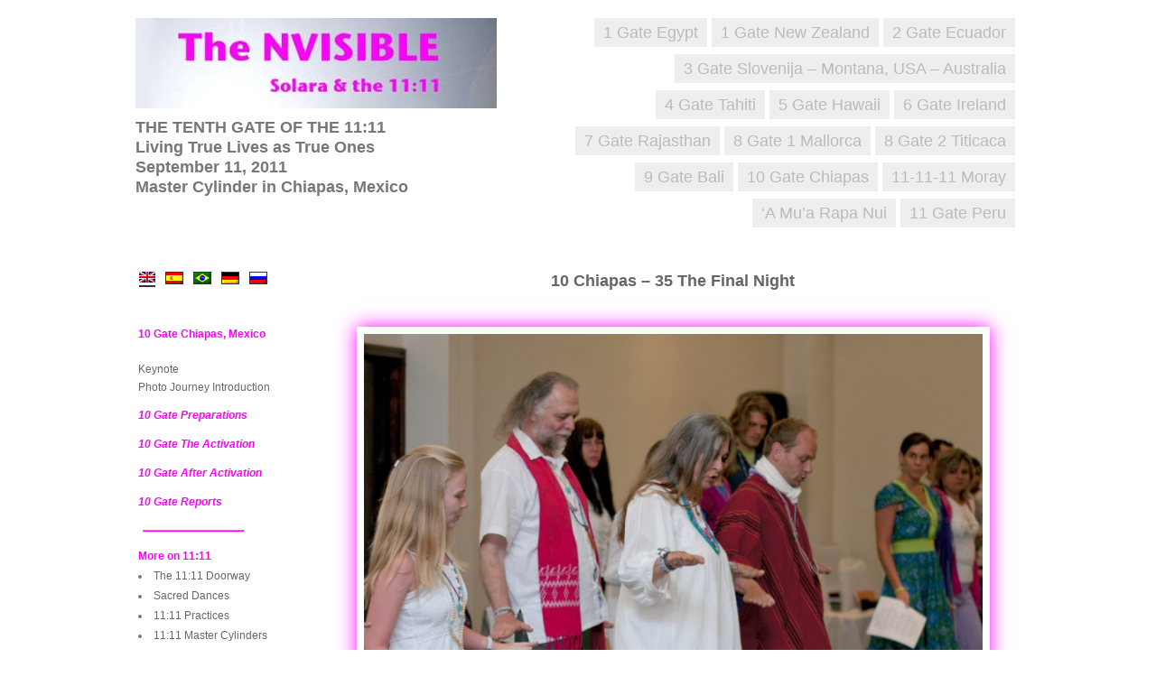

--- FILE ---
content_type: text/html; charset=UTF-8
request_url: https://journey.emanaku.com/2011/09/10/10-chiapas-35-the-final-night/
body_size: 13930
content:
<!DOCTYPE html PUBLIC "-//W3C//DTD XHTML 1.0 Transitional//EN" "http://www.w3.org/TR/xhtml1/DTD/xhtml1-transitional.dtd">
<html xmlns="http://www.w3.org/1999/xhtml" lang="en-US" prefix="og: http://ogp.me/ns# fb: http://ogp.me/ns/fb#">
	<head profile="http://gmpg.org/xfn/11">
		<meta http-equiv="Content-Type" content="text/html; charset=UTF-8" />
 			<title>10 Chiapas &#8211; 35 The Final Night | Photo Journeys of the 11:11</title>		
				<link rel="stylesheet" href="https://journey.emanaku.com/wp-content/themes/gallery-child/style.css" type="text/css" media="screen" />
		<link rel="pingback" href="https://journey.emanaku.com/xmlrpc.php" />
		<link rel="icon" href="https://journey.emanaku.com/wp-content/themes/gallery-child/favicon.ico" type="images/x-icon" />
								<meta name='robots' content='max-image-preview:large' />
<link rel="alternate" hreflang="en-us" href="https://journey.emanaku.com/2011/09/10/10-chiapas-35-the-final-night/" />
<link rel="alternate" hreflang="es-es" href="https://journey.emanaku.com/es/2011/09/10/10-chiapas-35-the-final-night/" />
<link rel="alternate" hreflang="de-de" href="https://journey.emanaku.com/de/2011/09/10/10-chiapas-35-the-final-night/" />
<link rel="alternate" hreflang="ru-ru" href="https://journey.emanaku.com/ru/2011/09/10/10-chiapas-35-the-final-night/" />
<link rel="alternate" hreflang="pt-br" href="https://journey.emanaku.com/pt/2011/09/10/10-chiapas-35-the-final-night/" />
<link rel="alternate" hreflang="x-default" href="https://journey.emanaku.com/2011/09/10/10-chiapas-35-the-final-night/" />
<link rel='dns-prefetch' href='//fonts.googleapis.com' />
<link rel="alternate" type="application/rss+xml" title="Photo Journeys of the 11:11 &raquo; Feed" href="https://journey.emanaku.com/feed/" />
<link rel="alternate" type="application/rss+xml" title="Photo Journeys of the 11:11 &raquo; Comments Feed" href="https://journey.emanaku.com/comments/feed/" />
<script type="text/javascript">
window._wpemojiSettings = {"baseUrl":"https:\/\/s.w.org\/images\/core\/emoji\/14.0.0\/72x72\/","ext":".png","svgUrl":"https:\/\/s.w.org\/images\/core\/emoji\/14.0.0\/svg\/","svgExt":".svg","source":{"concatemoji":"https:\/\/journey.emanaku.com\/wp-includes\/js\/wp-emoji-release.min.js?ver=6.1.9"}};
/*! This file is auto-generated */
!function(e,a,t){var n,r,o,i=a.createElement("canvas"),p=i.getContext&&i.getContext("2d");function s(e,t){var a=String.fromCharCode,e=(p.clearRect(0,0,i.width,i.height),p.fillText(a.apply(this,e),0,0),i.toDataURL());return p.clearRect(0,0,i.width,i.height),p.fillText(a.apply(this,t),0,0),e===i.toDataURL()}function c(e){var t=a.createElement("script");t.src=e,t.defer=t.type="text/javascript",a.getElementsByTagName("head")[0].appendChild(t)}for(o=Array("flag","emoji"),t.supports={everything:!0,everythingExceptFlag:!0},r=0;r<o.length;r++)t.supports[o[r]]=function(e){if(p&&p.fillText)switch(p.textBaseline="top",p.font="600 32px Arial",e){case"flag":return s([127987,65039,8205,9895,65039],[127987,65039,8203,9895,65039])?!1:!s([55356,56826,55356,56819],[55356,56826,8203,55356,56819])&&!s([55356,57332,56128,56423,56128,56418,56128,56421,56128,56430,56128,56423,56128,56447],[55356,57332,8203,56128,56423,8203,56128,56418,8203,56128,56421,8203,56128,56430,8203,56128,56423,8203,56128,56447]);case"emoji":return!s([129777,127995,8205,129778,127999],[129777,127995,8203,129778,127999])}return!1}(o[r]),t.supports.everything=t.supports.everything&&t.supports[o[r]],"flag"!==o[r]&&(t.supports.everythingExceptFlag=t.supports.everythingExceptFlag&&t.supports[o[r]]);t.supports.everythingExceptFlag=t.supports.everythingExceptFlag&&!t.supports.flag,t.DOMReady=!1,t.readyCallback=function(){t.DOMReady=!0},t.supports.everything||(n=function(){t.readyCallback()},a.addEventListener?(a.addEventListener("DOMContentLoaded",n,!1),e.addEventListener("load",n,!1)):(e.attachEvent("onload",n),a.attachEvent("onreadystatechange",function(){"complete"===a.readyState&&t.readyCallback()})),(e=t.source||{}).concatemoji?c(e.concatemoji):e.wpemoji&&e.twemoji&&(c(e.twemoji),c(e.wpemoji)))}(window,document,window._wpemojiSettings);
</script>
<style type="text/css">
img.wp-smiley,
img.emoji {
	display: inline !important;
	border: none !important;
	box-shadow: none !important;
	height: 1em !important;
	width: 1em !important;
	margin: 0 0.07em !important;
	vertical-align: -0.1em !important;
	background: none !important;
	padding: 0 !important;
}
</style>
	<link rel='stylesheet' id='wp-block-library-css' href='https://journey.emanaku.com/wp-includes/css/dist/block-library/style.min.css?ver=6.1.9' type='text/css' media='all' />
<link rel='stylesheet' id='classic-theme-styles-css' href='https://journey.emanaku.com/wp-includes/css/classic-themes.min.css?ver=1' type='text/css' media='all' />
<style id='global-styles-inline-css' type='text/css'>
body{--wp--preset--color--black: #000000;--wp--preset--color--cyan-bluish-gray: #abb8c3;--wp--preset--color--white: #ffffff;--wp--preset--color--pale-pink: #f78da7;--wp--preset--color--vivid-red: #cf2e2e;--wp--preset--color--luminous-vivid-orange: #ff6900;--wp--preset--color--luminous-vivid-amber: #fcb900;--wp--preset--color--light-green-cyan: #7bdcb5;--wp--preset--color--vivid-green-cyan: #00d084;--wp--preset--color--pale-cyan-blue: #8ed1fc;--wp--preset--color--vivid-cyan-blue: #0693e3;--wp--preset--color--vivid-purple: #9b51e0;--wp--preset--gradient--vivid-cyan-blue-to-vivid-purple: linear-gradient(135deg,rgba(6,147,227,1) 0%,rgb(155,81,224) 100%);--wp--preset--gradient--light-green-cyan-to-vivid-green-cyan: linear-gradient(135deg,rgb(122,220,180) 0%,rgb(0,208,130) 100%);--wp--preset--gradient--luminous-vivid-amber-to-luminous-vivid-orange: linear-gradient(135deg,rgba(252,185,0,1) 0%,rgba(255,105,0,1) 100%);--wp--preset--gradient--luminous-vivid-orange-to-vivid-red: linear-gradient(135deg,rgba(255,105,0,1) 0%,rgb(207,46,46) 100%);--wp--preset--gradient--very-light-gray-to-cyan-bluish-gray: linear-gradient(135deg,rgb(238,238,238) 0%,rgb(169,184,195) 100%);--wp--preset--gradient--cool-to-warm-spectrum: linear-gradient(135deg,rgb(74,234,220) 0%,rgb(151,120,209) 20%,rgb(207,42,186) 40%,rgb(238,44,130) 60%,rgb(251,105,98) 80%,rgb(254,248,76) 100%);--wp--preset--gradient--blush-light-purple: linear-gradient(135deg,rgb(255,206,236) 0%,rgb(152,150,240) 100%);--wp--preset--gradient--blush-bordeaux: linear-gradient(135deg,rgb(254,205,165) 0%,rgb(254,45,45) 50%,rgb(107,0,62) 100%);--wp--preset--gradient--luminous-dusk: linear-gradient(135deg,rgb(255,203,112) 0%,rgb(199,81,192) 50%,rgb(65,88,208) 100%);--wp--preset--gradient--pale-ocean: linear-gradient(135deg,rgb(255,245,203) 0%,rgb(182,227,212) 50%,rgb(51,167,181) 100%);--wp--preset--gradient--electric-grass: linear-gradient(135deg,rgb(202,248,128) 0%,rgb(113,206,126) 100%);--wp--preset--gradient--midnight: linear-gradient(135deg,rgb(2,3,129) 0%,rgb(40,116,252) 100%);--wp--preset--duotone--dark-grayscale: url('#wp-duotone-dark-grayscale');--wp--preset--duotone--grayscale: url('#wp-duotone-grayscale');--wp--preset--duotone--purple-yellow: url('#wp-duotone-purple-yellow');--wp--preset--duotone--blue-red: url('#wp-duotone-blue-red');--wp--preset--duotone--midnight: url('#wp-duotone-midnight');--wp--preset--duotone--magenta-yellow: url('#wp-duotone-magenta-yellow');--wp--preset--duotone--purple-green: url('#wp-duotone-purple-green');--wp--preset--duotone--blue-orange: url('#wp-duotone-blue-orange');--wp--preset--font-size--small: 13px;--wp--preset--font-size--medium: 20px;--wp--preset--font-size--large: 36px;--wp--preset--font-size--x-large: 42px;}.has-black-color{color: var(--wp--preset--color--black) !important;}.has-cyan-bluish-gray-color{color: var(--wp--preset--color--cyan-bluish-gray) !important;}.has-white-color{color: var(--wp--preset--color--white) !important;}.has-pale-pink-color{color: var(--wp--preset--color--pale-pink) !important;}.has-vivid-red-color{color: var(--wp--preset--color--vivid-red) !important;}.has-luminous-vivid-orange-color{color: var(--wp--preset--color--luminous-vivid-orange) !important;}.has-luminous-vivid-amber-color{color: var(--wp--preset--color--luminous-vivid-amber) !important;}.has-light-green-cyan-color{color: var(--wp--preset--color--light-green-cyan) !important;}.has-vivid-green-cyan-color{color: var(--wp--preset--color--vivid-green-cyan) !important;}.has-pale-cyan-blue-color{color: var(--wp--preset--color--pale-cyan-blue) !important;}.has-vivid-cyan-blue-color{color: var(--wp--preset--color--vivid-cyan-blue) !important;}.has-vivid-purple-color{color: var(--wp--preset--color--vivid-purple) !important;}.has-black-background-color{background-color: var(--wp--preset--color--black) !important;}.has-cyan-bluish-gray-background-color{background-color: var(--wp--preset--color--cyan-bluish-gray) !important;}.has-white-background-color{background-color: var(--wp--preset--color--white) !important;}.has-pale-pink-background-color{background-color: var(--wp--preset--color--pale-pink) !important;}.has-vivid-red-background-color{background-color: var(--wp--preset--color--vivid-red) !important;}.has-luminous-vivid-orange-background-color{background-color: var(--wp--preset--color--luminous-vivid-orange) !important;}.has-luminous-vivid-amber-background-color{background-color: var(--wp--preset--color--luminous-vivid-amber) !important;}.has-light-green-cyan-background-color{background-color: var(--wp--preset--color--light-green-cyan) !important;}.has-vivid-green-cyan-background-color{background-color: var(--wp--preset--color--vivid-green-cyan) !important;}.has-pale-cyan-blue-background-color{background-color: var(--wp--preset--color--pale-cyan-blue) !important;}.has-vivid-cyan-blue-background-color{background-color: var(--wp--preset--color--vivid-cyan-blue) !important;}.has-vivid-purple-background-color{background-color: var(--wp--preset--color--vivid-purple) !important;}.has-black-border-color{border-color: var(--wp--preset--color--black) !important;}.has-cyan-bluish-gray-border-color{border-color: var(--wp--preset--color--cyan-bluish-gray) !important;}.has-white-border-color{border-color: var(--wp--preset--color--white) !important;}.has-pale-pink-border-color{border-color: var(--wp--preset--color--pale-pink) !important;}.has-vivid-red-border-color{border-color: var(--wp--preset--color--vivid-red) !important;}.has-luminous-vivid-orange-border-color{border-color: var(--wp--preset--color--luminous-vivid-orange) !important;}.has-luminous-vivid-amber-border-color{border-color: var(--wp--preset--color--luminous-vivid-amber) !important;}.has-light-green-cyan-border-color{border-color: var(--wp--preset--color--light-green-cyan) !important;}.has-vivid-green-cyan-border-color{border-color: var(--wp--preset--color--vivid-green-cyan) !important;}.has-pale-cyan-blue-border-color{border-color: var(--wp--preset--color--pale-cyan-blue) !important;}.has-vivid-cyan-blue-border-color{border-color: var(--wp--preset--color--vivid-cyan-blue) !important;}.has-vivid-purple-border-color{border-color: var(--wp--preset--color--vivid-purple) !important;}.has-vivid-cyan-blue-to-vivid-purple-gradient-background{background: var(--wp--preset--gradient--vivid-cyan-blue-to-vivid-purple) !important;}.has-light-green-cyan-to-vivid-green-cyan-gradient-background{background: var(--wp--preset--gradient--light-green-cyan-to-vivid-green-cyan) !important;}.has-luminous-vivid-amber-to-luminous-vivid-orange-gradient-background{background: var(--wp--preset--gradient--luminous-vivid-amber-to-luminous-vivid-orange) !important;}.has-luminous-vivid-orange-to-vivid-red-gradient-background{background: var(--wp--preset--gradient--luminous-vivid-orange-to-vivid-red) !important;}.has-very-light-gray-to-cyan-bluish-gray-gradient-background{background: var(--wp--preset--gradient--very-light-gray-to-cyan-bluish-gray) !important;}.has-cool-to-warm-spectrum-gradient-background{background: var(--wp--preset--gradient--cool-to-warm-spectrum) !important;}.has-blush-light-purple-gradient-background{background: var(--wp--preset--gradient--blush-light-purple) !important;}.has-blush-bordeaux-gradient-background{background: var(--wp--preset--gradient--blush-bordeaux) !important;}.has-luminous-dusk-gradient-background{background: var(--wp--preset--gradient--luminous-dusk) !important;}.has-pale-ocean-gradient-background{background: var(--wp--preset--gradient--pale-ocean) !important;}.has-electric-grass-gradient-background{background: var(--wp--preset--gradient--electric-grass) !important;}.has-midnight-gradient-background{background: var(--wp--preset--gradient--midnight) !important;}.has-small-font-size{font-size: var(--wp--preset--font-size--small) !important;}.has-medium-font-size{font-size: var(--wp--preset--font-size--medium) !important;}.has-large-font-size{font-size: var(--wp--preset--font-size--large) !important;}.has-x-large-font-size{font-size: var(--wp--preset--font-size--x-large) !important;}
.wp-block-navigation a:where(:not(.wp-element-button)){color: inherit;}
:where(.wp-block-columns.is-layout-flex){gap: 2em;}
.wp-block-pullquote{font-size: 1.5em;line-height: 1.6;}
</style>
<link rel='stylesheet' id='file_gallery_default-css' href='https://journey.emanaku.com/wp-content/plugins/file-gallery/templates/default/gallery.css?ver=1.8.5.2' type='text/css' media='all' />
<link rel='stylesheet' id='file_gallery_columns-css' href='https://journey.emanaku.com/wp-content/plugins/file-gallery/templates/columns.css?ver=1.8.5.2' type='text/css' media='all' />
<link rel='stylesheet' id='zip-ai-sidebar-css' href='https://journey.emanaku.com/wp-content/plugins/ultimate-addons-for-gutenberg/lib/zip-ai/sidebar/build/sidebar-app.css?ver=1.1.0' type='text/css' media='all' />
<link rel='stylesheet' id='zip-ai-sidebar-google-fonts-css' href='https://fonts.googleapis.com/css2?family=Inter%3Awght%40400%3B500%3B600%3B700&#038;display=swap&#038;ver=1.1.0' type='text/css' media='all' />
<link rel='stylesheet' id='fancybox-css' href='https://journey.emanaku.com/wp-content/plugins/easy-fancybox/fancybox/1.5.4/jquery.fancybox.min.css?ver=6.1.9' type='text/css' media='screen' />
<link rel='stylesheet' id='gallery-buddypress-css' href='https://journey.emanaku.com/wp-content/themes/gallery/_inc/css/gallerybuddypress.css?ver=2' type='text/css' media='all' />
<link rel='stylesheet' id='gallery-css' href='https://journey.emanaku.com/wp-content/themes/gallery/_inc/css/gallery.css?ver=2' type='text/css' media='all' />
<script type='text/javascript' src='https://journey.emanaku.com/wp-includes/js/jquery/jquery.min.js?ver=3.6.1' id='jquery-core-js'></script>
<script type='text/javascript' src='https://journey.emanaku.com/wp-includes/js/jquery/jquery-migrate.min.js?ver=3.3.2' id='jquery-migrate-js'></script>
<script type='text/javascript' src='https://journey.emanaku.com/wp-content/themes/gallery/library/scripts/nivo-slider/jquery.nivo.slider.pack.js?ver=6.1.9' id='slideshow-js'></script>
<script type='text/javascript' src='https://journey.emanaku.com/wp-content/themes/gallery/library/scripts/fancybox/jquery.fancybox-3.5.7.js?ver=6.1.9' id='fancybox-js'></script>
<script type='text/javascript' src='https://journey.emanaku.com/wp-content/themes/gallery/library/scripts/fancybox/jquery.mousewheel-3.0.4.pack.js?ver=6.1.9' id='mousewheel-js'></script>
<script type='text/javascript' src='https://journey.emanaku.com/wp-content/themes/gallery/library/scripts/fancybox/jquery.easing-1.3.pack.js?ver=6.1.9' id='jqueryeasing-js'></script>
<link rel="https://api.w.org/" href="https://journey.emanaku.com/wp-json/" /><link rel="alternate" type="application/json" href="https://journey.emanaku.com/wp-json/wp/v2/posts/1051" /><link rel="EditURI" type="application/rsd+xml" title="RSD" href="https://journey.emanaku.com/xmlrpc.php?rsd" />
<link rel="wlwmanifest" type="application/wlwmanifest+xml" href="https://journey.emanaku.com/wp-includes/wlwmanifest.xml" />
<meta name="generator" content="WordPress 6.1.9" />
<link rel="canonical" href="https://journey.emanaku.com/2011/09/10/10-chiapas-35-the-final-night/" />
<link rel='shortlink' href='https://journey.emanaku.com/?p=1051' />
<link rel="alternate" type="application/json+oembed" href="https://journey.emanaku.com/wp-json/oembed/1.0/embed?url=https%3A%2F%2Fjourney.emanaku.com%2F2011%2F09%2F10%2F10-chiapas-35-the-final-night%2F" />
<link rel="alternate" type="text/xml+oembed" href="https://journey.emanaku.com/wp-json/oembed/1.0/embed?url=https%3A%2F%2Fjourney.emanaku.com%2F2011%2F09%2F10%2F10-chiapas-35-the-final-night%2F&#038;format=xml" />
<meta name="generator" content="WPML ver:4.6.12 stt:1,3,64,47,2;" />
<link rel="stylesheet" href="https://journey.emanaku.com/wp-content/themes/gallery/library/styles/lightroom.css" type="text/css" media="all" />
<style type='text/css' media='screen'>




































</style>		<link rel="stylesheet" href="https://journey.emanaku.com/wp-content/themes/gallery/_inc/css/noshadows.css" type="text/css" media="all" />
		<link rel="stylesheet" href="https://journey.emanaku.com/wp-content/themes/gallery/library/scripts/nivo-slider/nivo-slider.css" type="text/css" media="all" />
	<link rel="stylesheet" href="https://journey.emanaku.com/wp-content/themes/gallery/library/scripts/fancybox/jquery.fancybox-3.5.7.css" type="text/css" media="all" />
	<link rel="stylesheet" href="https://journey.emanaku.com/wp-content/themes/gallery-child/_inc/css/child.css" type="text/css" media="all" />
	<style type="text/css" id="custom-background-css">
body.custom-background { background-color: #ffffff; }
</style>
	
<!-- START - Open Graph and Twitter Card Tags 3.3.3 -->
 <!-- Facebook Open Graph -->
  <meta property="og:locale" content="en_US"/>
  <meta property="og:site_name" content="Photo Journeys of the 11:11"/>
  <meta property="og:title" content="10 Chiapas - 35 The Final Night"/>
  <meta property="og:url" content="https://journey.emanaku.com/2011/09/10/10-chiapas-35-the-final-night/"/>
  <meta property="og:type" content="article"/>
  <meta property="og:description" content="10 Chiapas - 35 The Final Night"/>
  <meta property="og:image" content="https://journey.emanaku.com/files/2011/11/10B21FinalNight-104.jpg"/>
  <meta property="og:image:url" content="https://journey.emanaku.com/files/2011/11/10B21FinalNight-104.jpg"/>
  <meta property="og:image:secure_url" content="https://journey.emanaku.com/files/2011/11/10B21FinalNight-104.jpg"/>
  <meta property="article:published_time" content="2011-09-10T11:11:52+00:00"/>
  <meta property="article:modified_time" content="2011-12-27T17:19:27+00:00" />
  <meta property="og:updated_time" content="2011-12-27T17:19:27+00:00" />
  <meta property="article:section" content="10 Gate After Activation"/>
  <meta property="article:publisher" content="https://www.facebook.com/1111Doorway"/>
 <!-- Google+ / Schema.org -->
 <!-- Twitter Cards -->
  <meta name="twitter:title" content="10 Chiapas - 35 The Final Night"/>
  <meta name="twitter:url" content="https://journey.emanaku.com/2011/09/10/10-chiapas-35-the-final-night/"/>
  <meta name="twitter:image" content="https://journey.emanaku.com/files/2011/11/10B21FinalNight-104.jpg"/>
  <meta name="twitter:card" content="summary_large_image"/>
 <!-- SEO -->
  <meta name="author" content="emanaku"/>
 <!-- Misc. tags -->
 <!-- is_singular -->
<!-- END - Open Graph and Twitter Card Tags 3.3.3 -->
	
	
	<script type="text/javascript">

  var _gaq = _gaq || [];
  _gaq.push(['_setAccount', 'UA-28032370-1']);
  _gaq.push(['_setDomainName', 'emanaku.com']);
  _gaq.push(['_trackPageview']);

  (function() {
    var ga = document.createElement('script'); ga.type = 'text/javascript'; ga.async = true;
    ga.src = ('https:' == document.location.protocol ? 'https://ssl' : 'http://www') + '.google-analytics.com/ga.js';
    var s = document.getElementsByTagName('script')[0]; s.parentNode.insertBefore(ga, s);
  })();

</script>
	
	</head>
	<body data-rsssl=1 class="post-template-default single single-post postid-1051 single-format-standard custom-background category-10-gate-c-after">
		<div id="site-wrapper"><!-- start #site-wrapper -->
							<div id="header">
										<!-- start branding -->
					
				<div id="branding">
						<a href="https://journey.emanaku.com" title="Home"><img src="https://journey.emanaku.com/files/2011/10/5s.jpg" alt="Photo Journeys of the 11:11"/></a>
				</div>	
				<!-- end branding -->
							<div class="navigation"><!-- start .navigation -->
							<ul id="menu-mainmenu" class="nav"><li id="menu-item-46" class="menu-item menu-item-type-taxonomy menu-item-object-category menu-item-46"><a href="https://journey.emanaku.com/category/02-gate/">2 Gate Ecuador</a></li>
<li id="menu-item-167" class="menu-item menu-item-type-taxonomy menu-item-object-category menu-item-167"><a href="https://journey.emanaku.com/category/01-gate-new-zealand/">1 Gate New Zealand</a></li>
<li id="menu-item-44" class="menu-item menu-item-type-taxonomy menu-item-object-category menu-item-44"><a href="https://journey.emanaku.com/category/01-gate/">1 Gate Egypt</a></li>
<li id="menu-item-1180" class="menu-item menu-item-type-taxonomy menu-item-object-category menu-item-1180"><a href="https://journey.emanaku.com/category/03-gate/">3 Gate Slovenija &#8211; Montana, USA &#8211; Australia</a></li>
<li id="menu-item-47" class="menu-item menu-item-type-taxonomy menu-item-object-category menu-item-47"><a href="https://journey.emanaku.com/category/06-gate/">6 Gate Ireland</a></li>
<li id="menu-item-53" class="menu-item menu-item-type-taxonomy menu-item-object-category menu-item-53"><a href="https://journey.emanaku.com/category/05-gate/">5 Gate Hawaii</a></li>
<li id="menu-item-52" class="menu-item menu-item-type-taxonomy menu-item-object-category menu-item-52"><a href="https://journey.emanaku.com/category/04-gate/">4 Gate Tahiti</a></li>
<li id="menu-item-45" class="menu-item menu-item-type-taxonomy menu-item-object-category menu-item-45"><a href="https://journey.emanaku.com/category/08-gate-2/">8 Gate 2 Titicaca</a></li>
<li id="menu-item-49" class="menu-item menu-item-type-taxonomy menu-item-object-category menu-item-49"><a href="https://journey.emanaku.com/category/08-gate-1/">8 Gate 1 Mallorca</a></li>
<li id="menu-item-48" class="menu-item menu-item-type-taxonomy menu-item-object-category menu-item-48"><a href="https://journey.emanaku.com/category/07-gate/">7 Gate Rajasthan</a></li>
<li id="menu-item-1898" class="menu-item menu-item-type-taxonomy menu-item-object-category menu-item-1898"><a href="https://journey.emanaku.com/category/11-11-11/">11-11-11 Moray</a></li>
<li id="menu-item-50" class="menu-item menu-item-type-taxonomy menu-item-object-category current-post-ancestor menu-item-50"><a href="https://journey.emanaku.com/category/10-gate/">10 Gate Chiapas</a></li>
<li id="menu-item-43" class="menu-item menu-item-type-taxonomy menu-item-object-category menu-item-43"><a href="https://journey.emanaku.com/category/09-gate/">9 Gate Bali</a></li>
<li id="menu-item-20454" class="menu-item menu-item-type-taxonomy menu-item-object-category menu-item-20454"><a href="https://journey.emanaku.com/category/11-gate/">11 Gate Peru</a></li>
<li id="menu-item-17363" class="menu-item menu-item-type-taxonomy menu-item-object-category menu-item-17363"><a href="https://journey.emanaku.com/category/11-11-amua/">&#8216;A Mu&#8217;a Rapa Nui</a></li>
</ul>			
							<div class="clear"></div>
		</div><!-- end .navigation -->		
							<div class="emanaku-header-part" id="emanaku-header-text">THE JOURNEY THROUGH THE GATES of the 11:11<br />&nbsp;<br /><div class="emanaku-header-lang-selector" id="emanaku-header-language">&nbsp;</div></div> 
													<div class="clear"></div>
				</div>
																	<div id="container"><!-- start #container -->
										
				<div id="site-container">
		<div id="content"><!-- start #content -->
			<div class="padder">
				<div class="page" id="blog-single"><!-- start #blog-single -->
																											<script>											
						    document.getElementById('emanaku-header-text').innerHTML = "<p>THE TENTH GATE OF THE 11:11<br /> Living True Lives as True Ones<br /> September 11, 2011<br /> Master Cylinder in Chiapas, Mexico</p>";
						 </script>			<div id="post-1051"class="post-1051 post type-post status-publish format-standard has-post-thumbnail hentry category-10-gate-c-after">
				<div class="post-content-wp">
					<h2 class="posttitle"><a href="https://journey.emanaku.com/2011/09/10/10-chiapas-35-the-final-night/" rel="bookmark" title="Permanent Link to 10 Chiapas &#8211; 35 The Final Night">10 Chiapas &#8211; 35 The Final Night</a></h2>
					<p class="date"><span class="byline">Sep 10 2011 in <a href="https://journey.emanaku.com/category/10-gate/10-gate-c-after/" rel="category tag">10 Gate After Activation</a> <em>by emanaku</em></span></p>
					<div class="entry">
						<div id="gallery-1" class="gallery galleryid-1 default columns_1 gallery-columns-1  gallery-size-large ">
<dl class="gallery-item gallery-startcol">
	<dt class="gallery-icon"><a href="https://journey.emanaku.com/files/2011/11/10B21FinalNight-101.jpg" title="The following night was our final session. We walked as True Ones into our True Lives." class="colorbox" id="gallery_popup" rel="exhibition_gallery">			<img src="https://journey.emanaku.com/files/2011/11/10B21FinalNight-101-768x512.jpg" width="685" height="457" title="The following night was our final session. We walked as True Ones into our True Lives." class="attachment-large colorbox-1" alt="The following night was our final session. We walked as True Ones into our True Lives." /></a>	</dt>
		<dd class="wp-caption-text gallery-caption">
		The following night was our final session. We walked as True Ones into our True Lives.	</dd></dl>

<br class='clear' />
<dl class="gallery-item gallery-startcol">
	<dt class="gallery-icon"><a href="https://journey.emanaku.com/files/2011/11/10B21FinalNight-106.jpg" title="" class="colorbox" id="gallery_popup" rel="exhibition_gallery">			<img src="https://journey.emanaku.com/files/2011/11/10B21FinalNight-106-400x600.jpg" width="400" height="600" title="" class="attachment-large colorbox-1" alt="" /></a>	</dt>
		<dd class="wp-caption-text gallery-caption">
		&nbsp;<br />	</dd></dl>

<br class='clear' />
<dl class="gallery-item gallery-startcol">
	<dt class="gallery-icon"><a href="https://journey.emanaku.com/files/2011/11/10B21FinalNight-107.jpg" title="We embodied PURE HEART LOVE." class="colorbox" id="gallery_popup" rel="exhibition_gallery">			<img src="https://journey.emanaku.com/files/2011/11/10B21FinalNight-107-400x600.jpg" width="400" height="600" title="We embodied PURE HEART LOVE." class="attachment-large colorbox-1" alt="We embodied PURE HEART LOVE." /></a>	</dt>
		<dd class="wp-caption-text gallery-caption">
		We embodied PURE HEART LOVE.	</dd></dl>

<br class='clear' />
<dl class="gallery-item gallery-startcol">
	<dt class="gallery-icon"><a href="https://journey.emanaku.com/files/2011/11/10B21FinalNight-108.jpg" title="We anchored the resonance of Trueness." class="colorbox" id="gallery_popup" rel="exhibition_gallery">			<img src="https://journey.emanaku.com/files/2011/11/10B21FinalNight-108-400x600.jpg" width="400" height="600" title="We anchored the resonance of Trueness." class="attachment-large colorbox-1" alt="We anchored the resonance of Trueness." /></a>	</dt>
		<dd class="wp-caption-text gallery-caption">
		We anchored the resonance of Trueness.	</dd></dl>

<br class='clear' />
<dl class="gallery-item gallery-startcol">
	<dt class="gallery-icon"><a href="https://journey.emanaku.com/files/2011/11/10B21FinalNight-109.jpg" title="" class="colorbox" id="gallery_popup" rel="exhibition_gallery">			<img src="https://journey.emanaku.com/files/2011/11/10B21FinalNight-109-768x512.jpg" width="685" height="457" title="" class="attachment-large colorbox-1" alt="" /></a>	</dt>
		<dd class="wp-caption-text gallery-caption">
		&nbsp;<br />	</dd></dl>

<br class='clear' />
<dl class="gallery-item gallery-startcol">
	<dt class="gallery-icon"><a href="https://journey.emanaku.com/files/2011/11/10B21FinalNight-110.jpg" title="The LOVE grew immeasuribly stronger." class="colorbox" id="gallery_popup" rel="exhibition_gallery">			<img src="https://journey.emanaku.com/files/2011/11/10B21FinalNight-110-768x512.jpg" width="685" height="457" title="The LOVE grew immeasuribly stronger." class="attachment-large colorbox-1" alt="The LOVE grew immeasuribly stronger." /></a>	</dt>
		<dd class="wp-caption-text gallery-caption">
		The LOVE grew immeasuribly stronger.	</dd></dl>

<br class='clear' />
<dl class="gallery-item gallery-startcol">
	<dt class="gallery-icon"><a href="https://journey.emanaku.com/files/2011/11/10B21FinalNight-111.jpg" title="Melons rained down upon us." class="colorbox" id="gallery_popup" rel="exhibition_gallery">			<img src="https://journey.emanaku.com/files/2011/11/10B21FinalNight-111-768x512.jpg" width="685" height="457" title="Melons rained down upon us." class="attachment-large colorbox-1" alt="Melons rained down upon us." /></a>	</dt>
		<dd class="wp-caption-text gallery-caption">
		Melons rained down upon us.	</dd></dl>

<br class='clear' />
<dl class="gallery-item gallery-startcol">
	<dt class="gallery-icon"><a href="https://journey.emanaku.com/files/2011/11/10B21FinalNight-112.jpg" title="Anastra thanked many of those who helped make this momentous Tenth Gate Activation possible." class="colorbox" id="gallery_popup" rel="exhibition_gallery">			<img src="https://journey.emanaku.com/files/2011/11/10B21FinalNight-112-673x600.jpg" width="673" height="600" title="Anastra thanked many of those who helped make this momentous Tenth Gate Activation possible." class="attachment-large colorbox-1" alt="Anastra thanked many of those who helped make this momentous Tenth Gate Activation possible." /></a>	</dt>
		<dd class="wp-caption-text gallery-caption">
		Anastra thanked many of those who helped make this momentous Tenth Gate Activation possible.	</dd></dl>

<br class='clear' />
<dl class="gallery-item gallery-startcol">
	<dt class="gallery-icon"><a href="https://journey.emanaku.com/files/2011/11/10B21FinalNight-113.jpg" title="Next, Ra•Maa•Lar spoke from his heart." class="colorbox" id="gallery_popup" rel="exhibition_gallery">			<img src="https://journey.emanaku.com/files/2011/11/10B21FinalNight-113-400x600.jpg" width="400" height="600" title="Next, Ra•Maa•Lar spoke from his heart." class="attachment-large colorbox-1" alt="Next, Ra•Maa•Lar spoke from his heart." /></a>	</dt>
		<dd class="wp-caption-text gallery-caption">
		Next, Ra•Maa•Lar spoke from his heart.	</dd></dl>

<br class='clear' />
<dl class="gallery-item gallery-startcol">
	<dt class="gallery-icon"><a href="https://journey.emanaku.com/files/2011/11/10B21FinalNight-102.jpg" title="Omashar sang his songs that perfectly expressed the feelings of the journey we all were taking." class="colorbox" id="gallery_popup" rel="exhibition_gallery">			<img src="https://journey.emanaku.com/files/2011/11/10B21FinalNight-102-768x512.jpg" width="685" height="457" title="Omashar sang his songs that perfectly expressed the feelings of the journey we all were taking." class="attachment-large colorbox-1" alt="Omashar sang his songs that perfectly expressed the feelings of the journey we all were taking." /></a>	</dt>
		<dd class="wp-caption-text gallery-caption">
		Omashar sang his songs that perfectly expressed the feelings of the journey we all were taking.	</dd></dl>

<br class='clear' />
<dl class="gallery-item gallery-startcol">
	<dt class="gallery-icon"><a href="https://journey.emanaku.com/files/2011/11/10B21FinalNight-103.jpg" title="Our final night became increasingly precious." class="colorbox" id="gallery_popup" rel="exhibition_gallery">			<img src="https://journey.emanaku.com/files/2011/11/10B21FinalNight-103-768x512.jpg" width="685" height="457" title="Our final night became increasingly precious." class="attachment-large colorbox-1" alt="Our final night became increasingly precious." /></a>	</dt>
		<dd class="wp-caption-text gallery-caption">
		Our final night became increasingly precious.	</dd></dl>

<br class='clear' />
<dl class="gallery-item gallery-startcol">
	<dt class="gallery-icon"><a href="https://journey.emanaku.com/files/2011/11/10B21FinalNight-104.jpg" title="Our LOVE deepened...." class="colorbox" id="gallery_popup" rel="exhibition_gallery">			<img src="https://journey.emanaku.com/files/2011/11/10B21FinalNight-104-768x512.jpg" width="685" height="457" title="Our LOVE deepened...." class="attachment-large colorbox-1" alt="Our LOVE deepened...." /></a>	</dt>
		<dd class="wp-caption-text gallery-caption">
		Our LOVE deepened....	</dd></dl>

<br class='clear' />
<dl class="gallery-item gallery-startcol">
	<dt class="gallery-icon"><a href="https://journey.emanaku.com/files/2011/11/10B21FinalNight-105.jpg" title="" class="colorbox" id="gallery_popup" rel="exhibition_gallery">			<img src="https://journey.emanaku.com/files/2011/11/10B21FinalNight-105.jpg" width="685" height="514" title="" class="attachment-large colorbox-1" alt="" /></a>	</dt>
		<dd class="wp-caption-text gallery-caption">
		&nbsp;<br />	</dd></dl>

<br class='clear' />


</div>
					</div>
					<p class="postmetadata"><span class="tags"></span> <span class="comments"><span>Comments Off<span class="screen-reader-text"> on 10 Chiapas &#8211; 35 The Final Night</span></span></span></p>
				</div>
			</div>	
			
				
			<p class="comments-closed">
			Comments are closed.		</p>
	


																	<!-- start pagination -->
<div id="post-navigator-single">
<div class="alignleft">&laquo;<a href="https://journey.emanaku.com/2011/09/09/10-chiapas-34-rainbow/" rel="prev">34 Rainbow</a></div>
<div class="alignright"><a href="https://journey.emanaku.com/2011/09/11/10-chiapas-36-final-night/" rel="next">36 Final Night</a>&raquo;</div>
</div>
<!-- end pagination -->									</div><!-- end #blog-single -->
			</div>
		</div><!-- end #content -->
			<!-- start member / buddypress sidebar -->
<div id="sidebar"><!-- start #sidebar -->
	<div class="padder">
		<div id="item-header-avatar">
										<div id="flags_language_selector"><img class="ema_active" src="https://journey.emanaku.com/wp-content/plugins/sitepress-multilingual-cms/res/flags/en.png" height="12" alt="en" width="18" /><a href="https://journey.emanaku.com/es/2011/09/10/10-chiapas-35-the-final-night/" title="Español"><img  src="https://journey.emanaku.com/wp-content/plugins/sitepress-multilingual-cms/res/flags/es.png" height="12" alt="es" width="18" /></a><a href="https://journey.emanaku.com/pt/2011/09/10/10-chiapas-35-the-final-night/" title="Portuguese"><img  src="https://journey.emanaku.com/wp-content/plugins/sitepress-multilingual-cms/res/flags/pt-br.png" height="12" alt="pt" width="18" /></a><a href="https://journey.emanaku.com/de/2011/09/10/10-chiapas-35-the-final-night/" title="Deutsch"><img  src="https://journey.emanaku.com/wp-content/plugins/sitepress-multilingual-cms/res/flags/de.png" height="12" alt="de" width="18" /></a><a href="https://journey.emanaku.com/ru/2011/09/10/10-chiapas-35-the-final-night/" title="Русский"><img  src="https://journey.emanaku.com/wp-content/plugins/sitepress-multilingual-cms/res/flags/ru.png" height="12" alt="ru" width="18" /></a></div ><p>&nbsp;</p><p class="emanaku_sidebar_headline">10 Gate Chiapas, Mexico</p>			        <a href="https://journey.emanaku.com/2011/04/04/10-gate-chiapas-keynote-2/" rel="bookmark" title="Permanent Link to 10 Gate Chiapas &#8211; Keynote">
			        Keynote</a><br>
			       			        <a href="https://journey.emanaku.com/2011/08/05/10-gate-chiapas-begin-photo-journey/" rel="bookmark" title="Permanent Link to 10 Gate Chiapas &#8211; Photo Journey Introduction">
			        Photo Journey Introduction</a><br>
			       <div class="emanaku_popup"><p class="emanaku_sidebar_subcategory">10 Gate Preparations</p><div class="ema_popup_area">			        <a href="https://journey.emanaku.com/2011/08/06/10-gate-chiapas-00/" rel="bookmark" title="Permanent Link to 10 Gate Chiapas &#8211; Preparatory Trip to Palenque">
			        Preparatory Trip to Palenque</a><br>
			       			        <a href="https://journey.emanaku.com/2011/08/07/10-chiapas-1-our-hotel/" rel="bookmark" title="Permanent Link to 10 Chiapas &#8211; 1 Our Hotel">
			        1 Our Hotel</a><br>
			       			        <a href="https://journey.emanaku.com/2011/08/08/10-chiapas-2-registration/" rel="bookmark" title="Permanent Link to 10 Chiapas &#8211; 2 Registration">
			        2 Registration</a><br>
			       			        <a href="https://journey.emanaku.com/2011/08/09/10-chiapas-3-entering-the-conference-room/" rel="bookmark" title="Permanent Link to 10 Chiapas &#8211; 3 Entering the Conference Room">
			        3 Entering the Conference Room</a><br>
			       			        <a href="https://journey.emanaku.com/2011/08/10/10-chiapas-4-our-sessions-start/" rel="bookmark" title="Permanent Link to 10 Chiapas &#8211; 4 Our Sessions start">
			        4 Our Sessions start</a><br>
			       			        <a href="https://journey.emanaku.com/2011/08/11/10-chiapas-5-sacred-dances/" rel="bookmark" title="Permanent Link to 10 Chiapas &#8211; 5 Sacred Dances">
			        5 Sacred Dances</a><br>
			       			        <a href="https://journey.emanaku.com/2011/08/12/10-chiapas-6-people-a/" rel="bookmark" title="Permanent Link to 10 Chiapas &#8211; 6 Our One Being">
			        6 Our One Being</a><br>
			       			        <a href="https://journey.emanaku.com/2011/08/13/10-chiapas-7-people-b/" rel="bookmark" title="Permanent Link to 10 Chiapas &#8211; 7 Our One Being 2">
			        7 Our One Being 2</a><br>
			       			        <a href="https://journey.emanaku.com/2011/08/14/10-chiapas-8-the-anchor-groups-map/" rel="bookmark" title="Permanent Link to 10 Chiapas &#8211; 8 Anchor Groups Map">
			        8 Anchor Groups Map</a><br>
			       			        <a href="https://journey.emanaku.com/2011/08/15/10-chiapas-9-our-mercadito/" rel="bookmark" title="Permanent Link to 10 Chiapas &#8211; 9 Our &#8220;Mercadito&#8221;">
			        9 Our &#8220;Mercadito&#8221;</a><br>
			       			        <a href="https://journey.emanaku.com/2011/08/16/10-chiapas-10-san-cristobal/" rel="bookmark" title="Permanent Link to 10 Chiapas &#8211; 10 San Cristóbal de las Casas">
			        10 San Cristóbal de las Casas</a><br>
			       			        <a href="https://journey.emanaku.com/2011/08/17/10-chiapas-11-leaping/" rel="bookmark" title="Permanent Link to 10 Chiapas &#8211; 11 Leaping!">
			        11 Leaping!</a><br>
			       			        <a href="https://journey.emanaku.com/2011/08/18/10-chiapas-12-mandalas/" rel="bookmark" title="Permanent Link to 10 Chiapas &#8211; 12 Mandalas">
			        12 Mandalas</a><br>
			       			        <a href="https://journey.emanaku.com/2011/08/19/10-chiapas-13-countries-of-the-world/" rel="bookmark" title="Permanent Link to 10 Chiapas &#8211; 13 Countries of the World">
			        13 Countries of the World</a><br>
			       			        <a href="https://journey.emanaku.com/2011/08/20/10-chiapas-14-preparing-flowers/" rel="bookmark" title="Permanent Link to 10 Chiapas &#8211; 14 Preparing Flowers">
			        14 Preparing Flowers</a><br>
			       </div></div><div class="emanaku_popup"><p class="emanaku_sidebar_subcategory">10 Gate The Activation</p><div class="ema_popup_area">			        <a href="https://journey.emanaku.com/2011/08/21/10-chiapas-15-departing-hotel/" rel="bookmark" title="Permanent Link to 10 Chiapas &#8211; 15 Departing the Hotel">
			        15 Departing the Hotel</a><br>
			       			        <a href="https://journey.emanaku.com/2011/08/22/10-chiapas-16-arriving-a/" rel="bookmark" title="Permanent Link to 10 Chiapas &#8211; 16 Arriving at our Activation Site">
			        16 Arriving at our Activation Site</a><br>
			       			        <a href="https://journey.emanaku.com/2011/08/23/10-chiapas-17-arriving-b/" rel="bookmark" title="Permanent Link to 10 Chiapas &#8211; 17 The Maya Prepare">
			        17 The Maya Prepare</a><br>
			       			        <a href="https://journey.emanaku.com/2011/08/24/10-chiapas-18-entrance/" rel="bookmark" title="Permanent Link to 10 Chiapas &#8211; 18 Entering the Ceremony">
			        18 Entering the Ceremony</a><br>
			       			        <a href="https://journey.emanaku.com/2011/08/24/10-chiapas-18b-entering-the-ceremony-b/" rel="bookmark" title="Permanent Link to 10 Chiapas &#8211; 18b Entering the Ceremony B">
			        18b Entering the Ceremony B</a><br>
			       			        <a href="https://journey.emanaku.com/2011/08/25/10-chiapas-19-the-staff/" rel="bookmark" title="Permanent Link to 10 Chiapas &#8211; 19 The Sacred Staff">
			        19 The Sacred Staff</a><br>
			       			        <a href="https://journey.emanaku.com/2011/08/26/10-chiapas-20-anchor-groups/" rel="bookmark" title="Permanent Link to 10 Chiapas &#8211; 20 Anchor Groups">
			        20 Anchor Groups</a><br>
			       			        <a href="https://journey.emanaku.com/2011/08/27/10-chiapas-21-starry-processional/" rel="bookmark" title="Permanent Link to 10 Chiapas &#8211; 21 Starry Processional">
			        21 Starry Processional</a><br>
			       			        <a href="https://journey.emanaku.com/2011/08/28/10-chiapas-22-lotus-dance/" rel="bookmark" title="Permanent Link to 10 Chiapas &#8211; 22 Lotus Dance">
			        22 Lotus Dance</a><br>
			       			        <a href="https://journey.emanaku.com/2011/08/29/10-chiapas-23-people-a/" rel="bookmark" title="Permanent Link to 10 Chiapas &#8211; 23 Our One Being A">
			        23 Our One Being A</a><br>
			       			        <a href="https://journey.emanaku.com/2011/08/30/10-chiapas-24-people-b/" rel="bookmark" title="Permanent Link to 10 Chiapas &#8211; 24 Our One Being B">
			        24 Our One Being B</a><br>
			       			        <a href="https://journey.emanaku.com/2011/08/31/10-chiapas-25-mudras/" rel="bookmark" title="Permanent Link to 10 Chiapas &#8211; 25 Mudras">
			        25 Mudras</a><br>
			       			        <a href="https://journey.emanaku.com/2011/09/01/10-chiapas-26-aslan-spiral-dance/" rel="bookmark" title="Permanent Link to 10 Chiapas &#8211; 26 Aslan Spiral Dance">
			        26 Aslan Spiral Dance</a><br>
			       			        <a href="https://journey.emanaku.com/2011/09/02/10-chiapas-27-aslan-spiral/" rel="bookmark" title="Permanent Link to 10 Chiapas &#8211; 27 Aslan Spiral">
			        27 Aslan Spiral</a><br>
			       			        <a href="https://journey.emanaku.com/2011/09/03/10-chiapas-28-our-guardians/" rel="bookmark" title="Permanent Link to 10 Chiapas &#8211; 28 Our Guardians">
			        28 Our Guardians</a><br>
			       			        <a href="https://journey.emanaku.com/2011/09/04/10-chiapas-29-greater-central-sun-dance/" rel="bookmark" title="Permanent Link to 10 Chiapas &#8211; 29 Greater Central Sun Dance">
			        29 Greater Central Sun Dance</a><br>
			       			        <a href="https://journey.emanaku.com/2011/09/05/10-chiapas-30-stepping-into-true-lives/" rel="bookmark" title="Permanent Link to 10 Chiapas &#8211; 30 Stepping into True Lives">
			        30 Stepping into True Lives</a><br>
			       			        <a href="https://journey.emanaku.com/2011/09/06/10-chiapas-31-the-white-lotus-2/" rel="bookmark" title="Permanent Link to 10 Chiapas &#8211; 31 The White Lotus">
			        31 The White Lotus</a><br>
			       			        <a href="https://journey.emanaku.com/2011/09/07/10-chiapas-32-fire-ceremony/" rel="bookmark" title="Permanent Link to 10 Chiapas &#8211; 32 Fire Ceremony">
			        32 Fire Ceremony</a><br>
			       			        <a href="https://journey.emanaku.com/2011/09/08/10-chiapas-33-mayan-directions/" rel="bookmark" title="Permanent Link to 10 Chiapas &#8211; 33 Mayan Directions">
			        33 Mayan Directions</a><br>
			       			        <a href="https://journey.emanaku.com/2011/09/09/10-chiapas-34-rainbow/" rel="bookmark" title="Permanent Link to 10 Chiapas &#8211; 34 Rainbow">
			        34 Rainbow</a><br>
			       </div></div><div class="emanaku_popup"><p class="emanaku_sidebar_subcategory">10 Gate After Activation</p><div class="ema_popup_area">35 The Final Night<br>
			       			        <a href="https://journey.emanaku.com/2011/09/11/10-chiapas-36-final-night/" rel="bookmark" title="Permanent Link to 10 Chiapas &#8211; 36 Final Night">
			        36 Final Night</a><br>
			       			        <a href="https://journey.emanaku.com/2011/09/12/10-chiapas-after-trip/" rel="bookmark" title="Permanent Link to 10 Chiapas &#8211; After Trip">
			        After Trip</a><br>
			       </div></div><div class="emanaku_popup"><p class="emanaku_sidebar_subcategory">10 Gate Reports</p><div class="ema_popup_area">			        <a href="https://journey.emanaku.com/2011/09/21/10-chiapas-anchor-group-report-amazonas-forest-jurua-river-acre-brazil/" rel="bookmark" title="Permanent Link to 10 Gate Chiapas &#8211; Anchor Group Reports Part One">
			        Anchor Group Reports Part One</a><br>
			       			        <a href="https://journey.emanaku.com/2011/09/22/10-gate-chiapas-anchor-group-reports-part-two/" rel="bookmark" title="Permanent Link to 10 Gate Chiapas &#8211; Anchor Group Reports Part Two">
			        Anchor Group Reports Part Two</a><br>
			       			        <a href="https://journey.emanaku.com/2011/09/23/10-gate-chiapas-anchor-group-reports-part-three/" rel="bookmark" title="Permanent Link to 10 Gate Chiapas &#8211; Anchor Group Reports Part Three">
			        Anchor Group Reports Part Three</a><br>
			       </div></div><hr class="ema-sidebar-menu-block-top-line" /><div class="ema-sidebar-menu-block"><span class="ema-sidebar-menu">More on 11:11</span><div class="menu-more-on-1111-container"><ul id="menu-more-on-1111" class="menu"><li id="menu-item-9704" class="menu-item menu-item-type-taxonomy menu-item-object-category menu-item-9704"><a href="https://journey.emanaku.com/category/22-about-1111/">The 11:11 Doorway</a></li>
<li id="menu-item-9703" class="menu-item menu-item-type-taxonomy menu-item-object-category menu-item-9703"><a href="https://journey.emanaku.com/category/33-sacred-dances/">Sacred Dances</a></li>
<li id="menu-item-9702" class="menu-item menu-item-type-taxonomy menu-item-object-category menu-item-9702"><a href="https://journey.emanaku.com/category/44-videos/">11:11 Practices</a></li>
<li id="menu-item-9701" class="menu-item menu-item-type-taxonomy menu-item-object-category menu-item-9701"><a href="https://journey.emanaku.com/category/55-about-mc/">11:11 Master Cylinders</a></li>
</ul></div></div><hr class="ema-sidebar-menu-block-top-line" /><div class="ema-sidebar-menu-block"><span class="ema-sidebar-menu">Go to:</span><div class="menu-go-to-container"><ul id="menu-go-to" class="menu"><li id="menu-item-12837" class="menu-item menu-item-type-post_type menu-item-object-page menu-item-home menu-item-12837"><a href="https://journey.emanaku.com/">Home of 11:11 Photo Journeys</a></li>
<li id="menu-item-12937" class="menu-item menu-item-type-custom menu-item-object-custom menu-item-12937"><a href="http://www.anvisible.com">The Heart of AN</a></li>
<li id="menu-item-12836" class="menu-item menu-item-type-custom menu-item-object-custom menu-item-12836"><a href="http://www.nvisible.com">nvisible.com website</a></li>
</ul></div></div><hr class="ema-sidebar-menu-block-top-line" /><div class="ema-sidebar-menu-block"><span class="ema-sidebar-menu">About</span><div class="menu-about-container"><ul id="menu-about" class="menu"><li id="menu-item-9727" class="menu-item menu-item-type-post_type menu-item-object-post menu-item-9727"><a href="https://journey.emanaku.com/1990/01/01/translations/">Translations</a></li>
<li id="menu-item-9728" class="menu-item menu-item-type-post_type menu-item-object-page menu-item-9728"><a href="https://journey.emanaku.com/impressum/">Impressum</a></li>
<li id="menu-item-9729" class="menu-item menu-item-type-post_type menu-item-object-page menu-item-9729"><a href="https://journey.emanaku.com/contact/">Contact</a></li>
</ul></div></div>	</div>
</div><!-- end #sidebar -->
<!-- end member / buddypress sidebar -->		<div class="clear"></div>
		</div>
					<div class="clear"></div>
		</div><!--end container -->
					<div class="clear"></div>

			<div class="clear"></div>
	</div><!-- end #site-wrapper or #site-wrapper-home -->

	<div id="footer-wrapper">
		<div id="footer">
		
			<!-- Footer Links : set in theme options -->
		<div id="footer-links">
		<a href="http://www.nvisible.com"><img src="/files/2011/10/Nvisible2.gif" width="276" heigth="57"></a>																												</div>
					<div class="emanaku-copyright">Copyright &copy; 1991 - 2026 by Solara<br />
					</div>
	</div>
		
							<div id="zip-ai-sidebar"></div>
		<script type='text/javascript' src='https://journey.emanaku.com/wp-includes/js/dist/vendor/regenerator-runtime.min.js?ver=0.13.9' id='regenerator-runtime-js'></script>
<script type='text/javascript' src='https://journey.emanaku.com/wp-includes/js/dist/vendor/wp-polyfill.min.js?ver=3.15.0' id='wp-polyfill-js'></script>
<script type='text/javascript' src='https://journey.emanaku.com/wp-includes/js/dist/vendor/react.min.js?ver=17.0.1' id='react-js'></script>
<script type='text/javascript' src='https://journey.emanaku.com/wp-includes/js/dist/vendor/react-dom.min.js?ver=17.0.1' id='react-dom-js'></script>
<script type='text/javascript' src='https://journey.emanaku.com/wp-includes/js/dist/hooks.min.js?ver=4169d3cf8e8d95a3d6d5' id='wp-hooks-js'></script>
<script type='text/javascript' src='https://journey.emanaku.com/wp-includes/js/dist/i18n.min.js?ver=9e794f35a71bb98672ae' id='wp-i18n-js'></script>
<script type='text/javascript' id='wp-i18n-js-after'>
wp.i18n.setLocaleData( { 'text direction\u0004ltr': [ 'ltr' ] } );
</script>
<script type='text/javascript' src='https://journey.emanaku.com/wp-includes/js/dist/url.min.js?ver=6620854ab4f8532bcdbc' id='wp-url-js'></script>
<script type='text/javascript' src='https://journey.emanaku.com/wp-includes/js/dist/api-fetch.min.js?ver=bc0029ca2c943aec5311' id='wp-api-fetch-js'></script>
<script type='text/javascript' id='wp-api-fetch-js-after'>
wp.apiFetch.use( wp.apiFetch.createRootURLMiddleware( "https://journey.emanaku.com/wp-json/" ) );
wp.apiFetch.nonceMiddleware = wp.apiFetch.createNonceMiddleware( "54b3cebf3c" );
wp.apiFetch.use( wp.apiFetch.nonceMiddleware );
wp.apiFetch.use( wp.apiFetch.mediaUploadMiddleware );
wp.apiFetch.nonceEndpoint = "https://journey.emanaku.com/wp-admin/admin-ajax.php?action=rest-nonce";
</script>
<script type='text/javascript' src='https://journey.emanaku.com/wp-includes/js/dist/vendor/lodash.min.js?ver=4.17.19' id='lodash-js'></script>
<script type='text/javascript' id='lodash-js-after'>
window.lodash = _.noConflict();
</script>
<script type='text/javascript' src='https://journey.emanaku.com/wp-includes/js/dist/dom-ready.min.js?ver=392bdd43726760d1f3ca' id='wp-dom-ready-js'></script>
<script type='text/javascript' src='https://journey.emanaku.com/wp-includes/js/dist/a11y.min.js?ver=ecce20f002eda4c19664' id='wp-a11y-js'></script>
<script type='text/javascript' src='https://journey.emanaku.com/wp-includes/js/dist/deprecated.min.js?ver=6c963cb9494ba26b77eb' id='wp-deprecated-js'></script>
<script type='text/javascript' src='https://journey.emanaku.com/wp-includes/js/dist/dom.min.js?ver=133a042fbbef48f38107' id='wp-dom-js'></script>
<script type='text/javascript' src='https://journey.emanaku.com/wp-includes/js/dist/escape-html.min.js?ver=03e27a7b6ae14f7afaa6' id='wp-escape-html-js'></script>
<script type='text/javascript' src='https://journey.emanaku.com/wp-includes/js/dist/element.min.js?ver=47162ff4492c7ec4956b' id='wp-element-js'></script>
<script type='text/javascript' src='https://journey.emanaku.com/wp-includes/js/dist/is-shallow-equal.min.js?ver=20c2b06ecf04afb14fee' id='wp-is-shallow-equal-js'></script>
<script type='text/javascript' src='https://journey.emanaku.com/wp-includes/js/dist/keycodes.min.js?ver=6e0aadc0106bd8aadc89' id='wp-keycodes-js'></script>
<script type='text/javascript' src='https://journey.emanaku.com/wp-includes/js/dist/priority-queue.min.js?ver=99e325da95c5a35c7dc2' id='wp-priority-queue-js'></script>
<script type='text/javascript' src='https://journey.emanaku.com/wp-includes/js/dist/compose.min.js?ver=bed3c550a0f81f1528f5' id='wp-compose-js'></script>
<script type='text/javascript' src='https://journey.emanaku.com/wp-includes/js/dist/vendor/moment.min.js?ver=2.29.4' id='moment-js'></script>
<script type='text/javascript' id='moment-js-after'>
moment.updateLocale( 'en_US', {"months":["January","February","March","April","May","June","July","August","September","October","November","December"],"monthsShort":["Jan","Feb","Mar","Apr","May","Jun","Jul","Aug","Sep","Oct","Nov","Dec"],"weekdays":["Sunday","Monday","Tuesday","Wednesday","Thursday","Friday","Saturday"],"weekdaysShort":["Sun","Mon","Tue","Wed","Thu","Fri","Sat"],"week":{"dow":1},"longDateFormat":{"LT":"g:i a","LTS":null,"L":null,"LL":"F j, Y","LLL":"F j, Y g:i a","LLLL":null}} );
</script>
<script type='text/javascript' src='https://journey.emanaku.com/wp-includes/js/dist/date.min.js?ver=b49d8d73e4d1439f54c6' id='wp-date-js'></script>
<script type='text/javascript' id='wp-date-js-after'>
wp.date.setSettings( {"l10n":{"locale":"en_US","months":["January","February","March","April","May","June","July","August","September","October","November","December"],"monthsShort":["Jan","Feb","Mar","Apr","May","Jun","Jul","Aug","Sep","Oct","Nov","Dec"],"weekdays":["Sunday","Monday","Tuesday","Wednesday","Thursday","Friday","Saturday"],"weekdaysShort":["Sun","Mon","Tue","Wed","Thu","Fri","Sat"],"meridiem":{"am":"am","pm":"pm","AM":"AM","PM":"PM"},"relative":{"future":"%s from now","past":"%s ago"},"startOfWeek":1},"formats":{"time":"g:i a","date":"F j, Y","datetime":"F j, Y g:i a","datetimeAbbreviated":"M j, Y g:i a"},"timezone":{"offset":0,"string":"","abbr":""}} );
</script>
<script type='text/javascript' src='https://journey.emanaku.com/wp-includes/js/dist/primitives.min.js?ver=0d5f586fa7f5f18d4e7a' id='wp-primitives-js'></script>
<script type='text/javascript' src='https://journey.emanaku.com/wp-includes/js/dist/redux-routine.min.js?ver=b2e4ef03f84699189f29' id='wp-redux-routine-js'></script>
<script type='text/javascript' src='https://journey.emanaku.com/wp-includes/js/dist/data.min.js?ver=ab4c47f6a66f3618588b' id='wp-data-js'></script>
<script type='text/javascript' id='wp-data-js-after'>
( function() {
	var userId = 0;
	var storageKey = "WP_DATA_USER_" + userId;
	wp.data
		.use( wp.data.plugins.persistence, { storageKey: storageKey } );
} )();
</script>
<script type='text/javascript' src='https://journey.emanaku.com/wp-includes/js/dist/rich-text.min.js?ver=c704284bebe26cf1dd51' id='wp-rich-text-js'></script>
<script type='text/javascript' src='https://journey.emanaku.com/wp-includes/js/dist/warning.min.js?ver=4acee5fc2fd9a24cefc2' id='wp-warning-js'></script>
<script type='text/javascript' src='https://journey.emanaku.com/wp-includes/js/dist/components.min.js?ver=e4dcf503e8d4568671e3' id='wp-components-js'></script>
<script type='text/javascript' src='https://journey.emanaku.com/wp-includes/js/dist/plugins.min.js?ver=68484fe54596184c186b' id='wp-plugins-js'></script>
<script type='text/javascript' id='zip-ai-sidebar-js-extra'>
/* <![CDATA[ */
var zip_ai_react = {"ajax_url":"https:\/\/journey.emanaku.com\/wp-admin\/admin-ajax.php","ajax_nonce":"f622381df5","admin_nonce":"bd3902cd0e","current_post_id":"1051","auth_middleware":"https:\/\/app.zipwp.com\/auth\/?type=token&redirect_url=https%3A%2F%2Fjourney.emanaku.com%2Fwp-admin%2F%3Fnonce%3D00c16befa8%26scs-authorize%3Dtrue&plugin=spectra","is_authorized":"","is_ai_assistant_enabled":"1","is_customize_preview":"","collab_product_details":{"product_name":"Spectra","product_slug":"spectra","product_logo":"<?xml version=\"1.0\" encoding=\"utf-8\"?>\n<!-- Generator: Adobe Illustrator 26.0.3, SVG Export Plug-In . SVG Version: 6.00 Build 0)  -->\n<svg version=\"1.1\" id=\"Layer_1\" xmlns=\"http:\/\/www.w3.org\/2000\/svg\" xmlns:xlink=\"http:\/\/www.w3.org\/1999\/xlink\" x=\"0px\" y=\"0px\" viewBox=\"0 0 82 82\" style=\"enable-background:new 0 0 82 82;\" xml:space=\"preserve\" color=\"#6104ff\">\n<g>\n\t<path class=\"st0\" d=\"M41,1C18.9,1,1,18.9,1,41s17.9,40,40,40c22.1,0,40-17.9,40-40S63.1,1,41,1z M56.1,47.1c0,0.1,0,0.2,0,0.3\n\t\tc0,0.1,0,0.2,0,0.3l0,0.2c-0.2,1.2-0.6,2.3-1.3,3.3c-0.1,0.2-0.2,0.4-0.4,0.5c0,0,0,0.1-0.5,0.6c-0.4,0.5-0.5,0.6-0.6,0.7\n\t\tc0,0-0.1,0.1-0.1,0.1c0,0-0.1,0.1-0.1,0.1l-0.1,0c-0.1,0.1-0.2,0.1-0.2,0.2c-0.1,0.1-0.2,0.1-0.3,0.2l-0.1,0\n\t\tc-0.1,0.1-0.2,0.1-0.3,0.2L33.6,66.1c-0.2,0.1-0.3,0.2-0.5,0.2c-0.1,0-0.1,0-0.2,0c-0.2-0.1-0.5-0.2-0.6-0.4c0,0-0.4-0.8-0.5-0.8\n\t\tc0-0.1-0.1-0.1-0.1-0.2l0-0.1c0,0,0-0.1,0-0.1l0-0.1c0,0,0-0.1-0.1-0.1l0-0.1c0,0,0-0.1-0.1-0.1l0,0c-0.7-1.9-0.8-4-0.2-5.9\n\t\tc0.6-2,1.9-3.7,3.6-4.8l8.6-5.7c0.3-0.2,0.4-0.6,0.4-0.8c-0.1-0.3-0.2-0.6-0.6-0.6L33,44.3c-0.1,0-0.2,0-0.3-0.1l-0.1,0\n\t\tc-0.1,0-0.2,0-0.3-0.1l0,0c-0.1,0-0.2-0.1-0.3-0.1L32,44c-0.1,0-0.1,0-0.2-0.1l-0.1,0c-0.1,0-0.2-0.1-0.3-0.1l-0.1,0\n\t\tc-0.1,0-0.1,0-0.2-0.1l-0.1,0c-0.1,0-0.2-0.1-0.3-0.1l0,0c-0.1,0-0.2-0.1-0.3-0.1c-0.1,0-0.2-0.1-0.3-0.1l0,0\n\t\tc-0.1-0.1-0.2-0.1-0.3-0.2c-0.8-0.5-1.5-1.1-2.1-1.9l-0.2-0.3l-0.3-0.4c-1.3-2-1.8-4.4-1.3-6.7c0.2-0.7,0.4-1.5,0.8-2.3\n\t\tc0.1-0.2,0.2-0.4,0.3-0.5c0.1-0.1,0.1-0.2,0.1-0.2c0.1-0.2,0.2-0.4,0.4-0.5c0-0.1,0.1-0.1,0.1-0.2l0,0c0.1-0.1,0.1-0.2,0.2-0.2\n\t\tc0.1-0.1,0.1-0.1,0.2-0.2l0.1-0.1c0,0,0.1-0.1,0.1-0.1l0,0c0.1-0.1,0.1-0.1,0.2-0.2l0,0c0.1-0.1,0.1-0.1,0.2-0.2l0.1-0.1\n\t\tc0.1-0.1,0.1-0.1,0.2-0.2l0,0c0.1-0.1,0.1-0.1,0.2-0.2l0.1-0.1c0,0,0.1-0.1,0.1-0.1l0.1-0.1c0.1-0.1,0.2-0.1,0.2-0.2L48.4,16\n\t\tc0.2-0.2,0.5-0.2,0.8-0.2c0.3,0.1,0.5,0.2,0.7,0.5c0,0,0.1,0.2,0.2,0.3l0,0.1c0,0.1,0.1,0.2,0.1,0.2l0,0c0,0.1,0.1,0.1,0.1,0.2\n\t\tl0,0.1c0,0,0,0.1,0,0.1c0,0,0,0.1,0.1,0.1l0,0c0,0.1,0.1,0.2,0.1,0.3c0,0,0,0.1,0.1,0.2c0,0,0,0.1,0,0.1l0,0.1\n\t\tc0.7,1.8,0.7,3.9,0.1,5.8c-0.6,1.9-1.9,3.5-3.5,4.7l-8.6,5.7c-0.3,0.2-0.4,0.6-0.4,0.8c0.1,0.3,0.2,0.6,0.6,0.6l10.1,2\n\t\tc4.2,0.8,7.1,4.5,7.1,8.7C56.1,46.5,56.1,47.1,56.1,47.1z\" fill=\"currentColor\"\/>\n<\/g>\n<\/svg>\n","product_primary_color":"#5733ff","ai_assistant_learn_more_url":"https:\/\/journey.emanaku.com\/wp-admin\/admin.php?page=spectra&path=ai-features","ai_assistant_authorized_disable_url":"https:\/\/journey.emanaku.com\/wp-admin\/admin.php?page=spectra&path=ai-features&manage-features=yes","ai_assistant_unauthorized_disable_url":"https:\/\/journey.emanaku.com\/wp-admin\/admin.php?page=spectra&path=ai-features&manage-features=yes"}};
/* ]]> */
</script>
<script type='text/javascript' src='https://journey.emanaku.com/wp-content/plugins/ultimate-addons-for-gutenberg/lib/zip-ai/sidebar/build/sidebar-app.js?ver=591a455bc38a5a3f8de0' id='zip-ai-sidebar-js'></script>
<script type='text/javascript' src='https://journey.emanaku.com/wp-content/plugins/easy-fancybox/fancybox/1.5.4/jquery.fancybox.min.js?ver=6.1.9' id='jquery-fancybox-js'></script>
<script type='text/javascript' id='jquery-fancybox-js-after'>
var fb_timeout, fb_opts={'overlayShow':true,'hideOnOverlayClick':true,'showCloseButton':true,'margin':20,'enableEscapeButton':true,'autoScale':true };
if(typeof easy_fancybox_handler==='undefined'){
var easy_fancybox_handler=function(){
jQuery([".nolightbox","a.wp-block-fileesc_html__button","a.pin-it-button","a[href*='pinterest.com\/pin\/create']","a[href*='facebook.com\/share']","a[href*='twitter.com\/share']"].join(',')).addClass('nofancybox');
jQuery('a.fancybox-close').on('click',function(e){e.preventDefault();jQuery.fancybox.close()});
/* IMG */
var fb_IMG_select=jQuery('a[href*=".jpg" i]:not(.nofancybox,li.nofancybox>a),area[href*=".jpg" i]:not(.nofancybox),a[href*=".png" i]:not(.nofancybox,li.nofancybox>a),area[href*=".png" i]:not(.nofancybox),a[href*=".webp" i]:not(.nofancybox,li.nofancybox>a),area[href*=".webp" i]:not(.nofancybox),a[href*=".gif" i]:not(.nofancybox,li.nofancybox>a),area[href*=".gif" i]:not(.nofancybox),a[href*=".jpeg" i]:not(.nofancybox,li.nofancybox>a),area[href*=".jpeg" i]:not(.nofancybox)');
fb_IMG_select.addClass('fancybox image');
var fb_IMG_sections=jQuery('.gallery,.wp-block-gallery,.tiled-gallery,.wp-block-jetpack-tiled-gallery');
fb_IMG_sections.each(function(){jQuery(this).find(fb_IMG_select).attr('rel','gallery-'+fb_IMG_sections.index(this));});
jQuery('a.fancybox,area.fancybox,.fancybox>a').each(function(){jQuery(this).fancybox(jQuery.extend(true,{},fb_opts,{'transitionIn':'elastic','transitionOut':'elastic','opacity':false,'hideOnContentClick':false,'titleShow':true,'titlePosition':'outside','titleFromAlt':true,'showNavArrows':true,'enableKeyboardNav':true,'cyclic':true}))});
};};
jQuery(easy_fancybox_handler);jQuery(document).on('post-load',easy_fancybox_handler);
</script>
<script type='text/javascript' src='https://journey.emanaku.com/wp-content/plugins/easy-fancybox/vendor/jquery.easing.min.js?ver=1.4.1' id='jquery-easing-js'></script>
					<!-- start google code-->
										<!-- end google code -->
	</body>
</html>